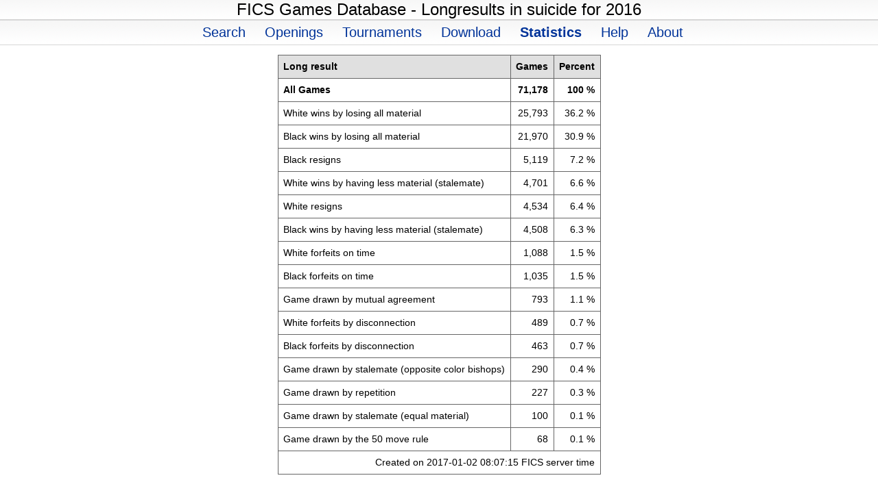

--- FILE ---
content_type: text/html
request_url: https://www.ficsgames.org/stats/2016_lresult_13.html
body_size: 1118
content:
<!DOCTYPE html PUBLIC "-//W3C//DTD XHTML 1.0 Transitional//EN" "http://www.w3.org/tr/xhtml1/DTD/xhtml1-transitional.dtd">
<head>
<meta http-equiv="CONTENT-TYPE" content="text/html;charset=iso-8859-1" >
<meta http-equiv="expires" content="0" >
<meta name="description"   content="Gamebot database which contains all games played on FICS, the Free Internet Chess Server">
<meta name="copyright"     content="2008-2026 Ludens@freechess.org">
<META name="KEYWORDS"      content="chess database, game database, Internet chess, play chess, chess server, FICS, freechess, FICS games">
<meta name="author"        content="Ludens@freechess.org">
<title>FICS Games Database - Longresults in suicide for 2016</title>
<link href="/css/main.css" type="text/css" rel="stylesheet" >
</head>
<body>
<div id="navi_top">
<div class="firstline">
<ul><li>FICS Games Database - Longresults in suicide for 2016</li></ul>
</div>
<div class="secondline">
<ul class="navi_top">
<li><a href="/" title="Search" class="navi_top">Search<span> &nbsp;</span></a></li>
<li><a href="/openings.html" title="Openings" class="navi_top">Openings<span> &nbsp;</span></a></li>
<li><a href="/tournaments.html" title="Tournaments" class="navi_top">Tournaments<span> &nbsp;</span></a></li>
<li><a href="/download.html" title="Download" class="navi_top">Download<span> &nbsp;</span></a></li>
<li><a href="/stats.html" title="Statistics" class="boldtext">Statistics<span> &nbsp;</span></a></li>
<li><a href="/help.html" title="Help" class="navi_top">Help<span> &nbsp;</span></a></li>
<li><a href="/about.html" title="About" class="navi_top">About<span> &nbsp;</span></a></li>
</ul></div></div><div id="content">
<table class="stats-table"><tr><th>Long result</th><th>Games</th><th>Percent</th></tr>
<tr><td class="bold">All Games</td><td class="rightbold">71,178</td><td class="rightbold">100 %</td></tr>
<tr><td>White wins by losing all material
</td><td class="right">25,793</td><td class="right">36.2 %</td></tr>
<tr><td>Black wins by losing all material
</td><td class="right">21,970</td><td class="right">30.9 %</td></tr>
<tr><td>Black resigns
</td><td class="right">5,119</td><td class="right">7.2 %</td></tr>
<tr><td>White wins by having less material (stalemate)
</td><td class="right">4,701</td><td class="right">6.6 %</td></tr>
<tr><td>White resigns
</td><td class="right">4,534</td><td class="right">6.4 %</td></tr>
<tr><td>Black wins by having less material (stalemate)
</td><td class="right">4,508</td><td class="right">6.3 %</td></tr>
<tr><td>White forfeits on time
</td><td class="right">1,088</td><td class="right">1.5 %</td></tr>
<tr><td>Black forfeits on time
</td><td class="right">1,035</td><td class="right">1.5 %</td></tr>
<tr><td>Game drawn by mutual agreement
</td><td class="right">793</td><td class="right">1.1 %</td></tr>
<tr><td>White forfeits by disconnection
</td><td class="right">489</td><td class="right">0.7 %</td></tr>
<tr><td>Black forfeits by disconnection
</td><td class="right">463</td><td class="right">0.7 %</td></tr>
<tr><td>Game drawn by stalemate (opposite color bishops)
</td><td class="right">290</td><td class="right">0.4 %</td></tr>
<tr><td>Game drawn by repetition
</td><td class="right">227</td><td class="right">0.3 %</td></tr>
<tr><td>Game drawn by stalemate (equal material)
</td><td class="right">100</td><td class="right">0.1 %</td></tr>
<tr><td>Game drawn by the 50 move rule
</td><td class="right">68</td><td class="right">0.1 %</td></tr>
<tr><td class="right" colspan="3">Created on 2017-01-02 08:07:15
 FICS server time</td></tr>
</table>
</div>
</body>
</html>


--- FILE ---
content_type: text/css
request_url: https://www.ficsgames.org/css/main.css
body_size: 2817
content:
/* ---- v0.28h ---------------------- general ------------------------------------------ */
html, body { 
    margin: 0; 
    padding: 0; 
    text-align: center;
}
body {
    font-family: Arial, Helvetica, Verdana, sans-serif;
    font-size: 100.01%;
    line-height: 120%;
    color: #151515;
    background: white;
	 height: 100%;
	 overflow-y: auto;
	 margin-top: 80px; 
}
td, th {
    font-family: Arial, Helvetica, Verdana, sans-serif;
}

A.move:link       {COLOR: #000000; TEXT-DECORATION: none; FONT-WEIGHT: normal;}
A.move:active   {COLOR: #000000; TEXT-DECORATION: none; FONT-WEIGHT: normal;}
A.move:hover     {COLOR: #000000; TEXT-DECORATION: underline; FONT-WEIGHT: normal;}
A.move:visited {COLOR: #000000; TEXT-DECORATION: none; FONT-WEIGHT: normal;}

A.moveOn:link       {COLOR: #000000; FONT-WEIGHT: bold; TEXT-DECORATION: none; background-color:#00ff00;}
A.moveOn:active   {COLOR: #000000; FONT-WEIGHT: bold; TEXT-DECORATION: none; background-color:#00ff00;}
A.moveOn:hover     {COLOR: #000000; FONT-WEIGHT: bold; TEXT-DECORATION: underline; background-color:#00ff00;}
A.moveOn:visited {COLOR: #000000; FONT-WEIGHT: bold; TEXT-DECORATION: none; background-color:#00ff00;}

A.nor:link        {FONT-SIZE: 15px; COLOR: #000066; FONT-WEIGHT: bold;}
A.nor:visited  {FONT-SIZE: 15px; COLOR: #000066; FONT-WEIGHT: bold;}
A.nor:active    {FONT-SIZE: 15px; COLOR: #000066; FONT-WEIGHT: bold;}
A.nor:hover      {FONT-SIZE: 15px; COLOR: #990000; FONT-WEIGHT: bold;}

a.whitewinheader  {border: solid 1px #000000; display: inline; z-index:-1; background-color:white;   margin: 0; text-align: center; color: #000000; border-right:none;}
a.drawheader      {border: solid 1px #828282; display: inline; z-index:-1; background-color:#828282; margin: 0; text-align: center; color: #FFFFFF; }
a.blackwinheader  {border: solid 1px #000000; display: inline; z-index:-1; background-color:black;   margin: 0; text-align: center; color: #FFFFFF; }

a.blackwinbox     {float:right; clear:none; margin: 0;text-align:center; vertical-align:middle; font-size:0.8em;position:relative;background-color:black;height:15px;
									 border:1px solid #000;color:#FFFFFF;}
a.drawbox         {float:right; clear:none; margin: 0;text-align:center; vertical-align:middle; font-size:0.8em;position:relative;background-color:#828282;height:15px;
									 border:1px solid #828282;border-right:none;border-left:none;color:#FFFFFF}
a.whitewinbox     {float:right; clear:none; margin: 0;text-align:center; vertical-align:middle; font-size:0.8em;position:relative;background-color:white;height:15px;
									 border:1px solid #000;border-right: 1px solid #828282;color:#000000}
a.transparentbox  {float:right; clear:none; margin: 0;text-align:center; vertical-align:middle; font-size:0.8em;position:relative;background-color:white;height:15px;border:1px solid #FFF;color:#FFFFFF}

.aboutheader 	 {text-align:justify; margin-top: 20px;	FONT-SIZE: 14px; FONT-WEIGHT: bold;}
.abouttext 	 {text-align:justify; margin-top: 5px;	FONT-SIZE: 14px; }
.questiontext  	 {text-align:justify; margin-top: 10px;	FONT-SIZE: 14px; FONT-WEIGHT: bold;}
.answertext  	 {text-align:justify; margin-top: 3px;	FONT-SIZE: 14px; margin-left: 10px;  }
.messagetext     {text-align:center;  margin-top: 20px; FONT-SIZE: 16px; font-weight: bold; line-height: 140%; color: black;}
									 
#pos_fixed
{
position: fixed;
text-align : left;
top: 3%;
left: 2%;
}
#pos_right
{
text-align : left;
margin-left: 350px;
margin-top: 2%;
width:350px;
}									 
									 
form {
  margin:0;
  padding:0;
}

.inv {
    visibility: hidden;
    font: 14px Arial, Helvetica, Verdana, sans-serif;
    font-weight: bold;
    display: inline;
    vertical-align: middle;
    margin-left: 1em;
    border: none;
}

.feninput {
   font-family:monospace;
}

.lastmove {
   font-weight: normal;
   display: inline;
   text-align: left;
}

.indexlabel { 
		width: 8em;
		float: left;
		text-align: left;
		margin-right: 0.5em;
		display: block;
		font-weight: bold;
		vertical-align:top;
}

fieldset { 
    padding: 1em;
		margin: 0 0 0.1em 0;
		text-align: left;
		vertical-align:top;
}

a.ltviewer 		   {color:#000000; text-decoration: none}
a.ltviewer:hover {color:#FFFFFF; background-color:#808080}
td.ltviewer  		 {text-align:left; vertical-align:top; font-size:10pt; font-family:Verdana; }
img.ltviewer  	 {position:relative}

/* ------------------------------- navi ------------------------------------------ */

#navi_top {
    color: #D8D8D8;
    white-space: nowrap;
    border-bottom: 1px solid #999999;
    text-align: center;
    font: 24px Arial, Helvetica, Verdana, sans-serif;
    padding: 0;
    margin: 0 0 0.3em 0;
    background: #ffffff;
    border-bottom: none;
	 position: fixed; 
	 top: 0px; 
	 width:100%; 
	 height: 80px;
    z-index: 10;
	}
#navi_top span {
    font-weight: bold;
    padding: 0 3px;
    color: #666666;
}
#navi_top a {
    background: #eeeeee;
    color: #000000;
    text-decoration: none;
}
#navi_top a:hover,
#navi_bottom a:hover {
    background: #333333;
    color: #ffffff;
}
#navi_top ul,
#navi_top ul li {
    list-style: none;
    display: inline;
    margin: 0;
    padding: 0;
    color:  #000000;    
}
#navi_top ul {
    text-align: center; 
}
#navi_top ul li.first {
    background: none;
}
#navi_top a {
    padding: 0.1em 0.3em;
    margin-left: 10px;
    color:  #000000;
    background: transparent;
}
#navi_top span{
    display: none;
}
#navi_top .firstline {
    background: #ffffff url("/images/background.gif") repeat-x 0 -5px;
    border-bottom: #d6d6d6 0.1em solid;
}
#navi_top .boldtext {
    font-weight: 600;
}
#navi_top .secondline {
    margin: 0;
    white-space: nowrap;
    padding: 0.3em 0.2em;
    font: 20px Arial, Helvetica, Verdana, sans-serif;    
    list-style: none;
    background: #ffffff url("/images/background.gif") repeat-x top left;
    border-bottom: #d6d6d6 1px solid;
}
#navi_top .secondline a {
    color: #003399;
}
#navi_top .secondline ul {
   list-style-type: none;
}
#navi_top .secondline a:hover {
    color: #ffffff;
}
#navi_top .tline {
    margin: 0;
    white-space: nowrap;
    padding: 0.3em 0.1em;
    font: 18px Arial, Helvetica, Verdana, sans-serif;    
    list-style: none;
    background: none;
    border-bottom: none;
}
#navi_top .tline a {
    color: #003399;
}
#navi_top .tline ul {
   list-style-type: none;
}
#navi_top .tline a:hover {
    color: #ffffff;
}
/* ------------------------------- tabmenu ------------------------------------------ */

#tabmenu {
	color: #000000;
	border-bottom: 0;
	margin: 12px 0px 0px 0px;
	padding: 2px 0 0 0;
	z-index: 1;
	text-align: center;    	
	font-size: 80.01%;
}
	
#tabmenu li {
	display: inline;
	overflow: hidden;
	list-style-type: none; }

#tabmenu a, a.active {
	color: #000000;
	background: #FFFFFF;
	border: 1px solid black;
	font-weight: bold;
  	border-bottom: none;
	padding: 2px 5px 0px 5px;
	text-decoration: none; }

#tabmenu a.active {
	background: #E0E0E0;
	border-bottom: 1px solid #E0E0E0; }

#tabmenu a:hover {
	background: #000000;
	color: #FFFFFF; }

#tabmenu a:visited {
	 }

#tabmenu a.active:hover {
	background: #000000;
	color: #FFFFFF; }

#content {
	text-align: center;
	padding: 0px;
	margin: 0;
	border-top: none;
	z-index: 2;	}

/* ------------------------------- content ------------------------------------------ */

#content a {
}

#content a:hover { background: #898B5E; }

/* ------------------------------- result table ------------------------------------------ */

.result-table
{
  padding: 0;
  margin: 0;
  margin-left:auto; 
  margin-right:auto;
  border-collapse: collapse;
  border: 0.1em solid #333;
  font-family: Verdana, Arial, Helvetica, sans-serif;
  font-size: 0.9em;
  text-align: left;
  color: #000;
}

/*
.result-table a:link
{
  color: blue;
}

.result-table a:visited
{
  color: black;
}
*/

.result-table a:hover
{
  background-color: #2a4763;  
}

.result-table caption
{
  caption-side: bottom;
  font-size: 1.5em;
  text-align: right;
  padding: 0.5em 0;
}

.result-table th
{
  padding: 0.5em;
  border: 0.1em solid #333;
  font-size: 1em;
  font-weight: bold;
  background-color: #E0E0E0;  
}

.result-table th.left
{
  padding: 0.3em;
  font-size: 1.5em;
}

.result-table th.leftnoborder
{
  border: 0;
  padding: 0.3em;
  font-size: 1.2em;
}

.result-table th.right
{
  border: 0;
  padding: 0.3em;
  text-align: right;
  font-size: 1.2em;  
}

.result-table td
{
  border: 0.1em solid #666;
  padding: 0.3em;
  color: #000;
}

.result-table td.right
{
  text-align: right;
}

.result-table tr.alt th, .result-table tr.alt td
{
  color: #E8E8E8;
}

.result-table tr:hover td
{
  background-color: #C0C0C0;
}

#blink
{
  font-size: 110%;
  text-align: left;
}

#blink2
{
  background-color: #C0C0C0;
  background-size: 150% 150%;
  border-radius:1em;
  font-size: 0.8em;
  text-align: left;
  padding: 5px;
}

/* ------------------------------- download form ------------------------------------------ */

.download-form
{
	width: 800px;
	margin-left:auto;
	margin-right:auto;
	margin-top: 10px;
	font-size: 0.8em;
	text-align:center; 
}

/* ------------------------------- download table ------------------------------------------ */

.download-table
{
  padding: 10px;
  margin-top:10px; 
  margin-left:auto; 
  margin-right:auto;
  border-collapse: collapse;
  border: 0;
  font-family: Verdana, Arial, Helvetica, sans-serif;
  font-size: 1em;
  color: #000;
}

.download-table td
{
  text-align: left;
  vertical-align: middle;
  width: auto;
}

.download-table td.firstcol
{
  width:100px;
  vertical-align: top;
}
.download-table td.secondcol
{
  width:370px;
  vertical-align: middle;
}
.download-table td.thirdcol
{
  width:470px;
}

/* ------------------------------- stats table ------------------------------------------ */

.stats-table
{
  padding: 0;
  margin: 0;
  margin-left:auto; 
  margin-right:auto;
  border-collapse: collapse;
  border: 0;
  font-family: Verdana, Arial, Helvetica, sans-serif;
  font-size: 0.9em;
  color: #000;
}

.stats-table caption
{
  caption-side: bottom;
  font-size: 1.5em;
  text-align: right;
  padding: 0 0;
}

.stats-table th
{
  border: 0.1em solid #666;
  padding: 0.5em;
  background-color: #E0E0E0;
  text-align: left;
  font-weight: bold;
}

.stats-table th.rborder
{
  border-right: 0.1em solid;
}

.stats-table th.right
{
  text-align: right;
}

.stats-table th.center
{
  text-align: center;
}

.stats-table th.rightnoborder
{
  border: 0px;
  padding: 0.5em;
  text-align: right;
}

.stats-table th.leftnoborder
{
  border: 0px solid #666;
  text-align: left;
}

.stats-table td
{
  border: 0.1em solid #666;
  padding: 0.5em;
  text-align: left;
}

.stats-table td.noborder
{
  border: 0;
}

.stats-table td.center
{
  text-align: center;
}

.stats-table td.right
{
  text-align: right;
}

.stats-table td.rightrborder
{
  border-right: 0.1em solid;
  text-align: right;
}

.stats-table td.borderleft
{
  border-right: 0;
}
.stats-table td.borderright
{
  border-left: 0;
}

.stats-table td.rightboldborder
{
  text-align: right;
  border-right: 0.4em solid #666;
}

.stats-table td.leftrborder
{
  border-right: 0.1em solid;
}

.stats-table td.bold
{
  font-weight: bold;
}

.stats-table td.boldrborder
{
  border-right: 0.1em solid;
  font-weight: bold;
}

.stats-table td.rightbold
{
  font-weight: bold;
  text-align: right;  
}

.stats-table td.rightboldrborder
{
  border-right: 0.1em solid;
  font-weight: bold;
  text-align: right;  
}

.stats-table td.pairing
{
  width: 250px;
  text-align: left;
  vertical-align:top; 
  border:0;
}

.stats-table tr.alt th, .stats-table tr.alt td
{
  color: #2a4763;
}

/* ------------------------------- explorer-frame-table ------------------------------------------ */
.explorer-frame-table
{
 width:700px;
 border-collapse:collapse;
 border:0;
 margin-left: auto;
 margin-right: auto;
} 
.explorer-frame-table td
{
 vertical-align: top;
}

/* ------------------------------- currentfics table ------------------------------------------ */

.currentfics-table
{
  padding: 0px;
  margin: 5px 0;
  border: 0;
  line-height: 150%;
  font-family: Arial, Helvetica, Verdana, sans-serif;
  color: #000;
  text-align: left;
}

.currentfics-table td.right
{
  text-align: right;
}

/* ------------------------------- eco table ------------------------------------------ */

.eco-table
{
  padding: 0;
  margin: 0;
  margin-left:auto; 
  margin-right:auto;
  border-collapse: separate;
  border: 0;
  border-spacing: 20pt 1pt;
  font-family: Verdana, Arial, Helvetica, sans-serif;
  font-size: 0.7em;
  text-align: left;
  color: #000;
}

.eco-table td
{
  padding: 0.2em;
}

/* ------------------------------- move table ------------------------------------------ */

.move-table {
padding: 0.2em;
margin: 0;
border : 0;
color : #000;
width: 540px;
}
.move-table a:link {
color : blue;
text-decoration : underline;
}
.move-table a:visited {
color : black;
}
.move-table a:hover {
text-decoration : none;
}
.move-table caption {
caption-side : bottom;
font-size : 1.5em;
text-align : right;
padding : 0.5em 0;
}
.move-table th {
font-size : 0.8em;
text-align : left;
font-weight: bold;
}
.move-table th.left {
padding : 0em;
font-size : 0.8em;
}
.move-table th.leftnoborder {
padding : 0em;
font-size : 0.8em;
}
.move-table th.right {
padding : 0em;
text-align : right;
font-size : 0.8em;
}
.move-table td {
color  : black;
text-decoration : none;
text-align: left;
width  : auto;
margin : 12px; 
}
.move-table td.right {
text-align: right;
}
.move-table td.sanmove {
color : black;
text-decoration : underline;
}
.move-table td.boxdraw {
float : right;
text-align : center;
position : relative;
height : 15px;
border : 1px solid #000;
color : black;
}
.move-table td.bold {
font-weight: bold;
}
.move-table td.rightbold {
text-align : right;
font-weight: bold;
}
